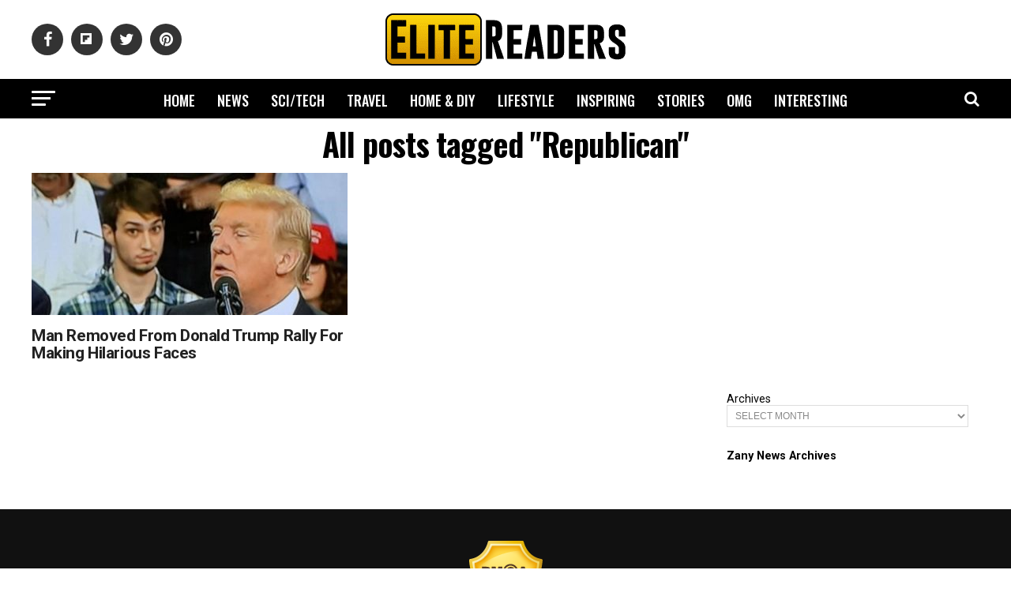

--- FILE ---
content_type: text/html; charset=utf-8
request_url: https://www.google.com/recaptcha/api2/aframe
body_size: 266
content:
<!DOCTYPE HTML><html><head><meta http-equiv="content-type" content="text/html; charset=UTF-8"></head><body><script nonce="JtawfxDanIc5hdyOZNCUiA">/** Anti-fraud and anti-abuse applications only. See google.com/recaptcha */ try{var clients={'sodar':'https://pagead2.googlesyndication.com/pagead/sodar?'};window.addEventListener("message",function(a){try{if(a.source===window.parent){var b=JSON.parse(a.data);var c=clients[b['id']];if(c){var d=document.createElement('img');d.src=c+b['params']+'&rc='+(localStorage.getItem("rc::a")?sessionStorage.getItem("rc::b"):"");window.document.body.appendChild(d);sessionStorage.setItem("rc::e",parseInt(sessionStorage.getItem("rc::e")||0)+1);localStorage.setItem("rc::h",'1768483156890');}}}catch(b){}});window.parent.postMessage("_grecaptcha_ready", "*");}catch(b){}</script></body></html>